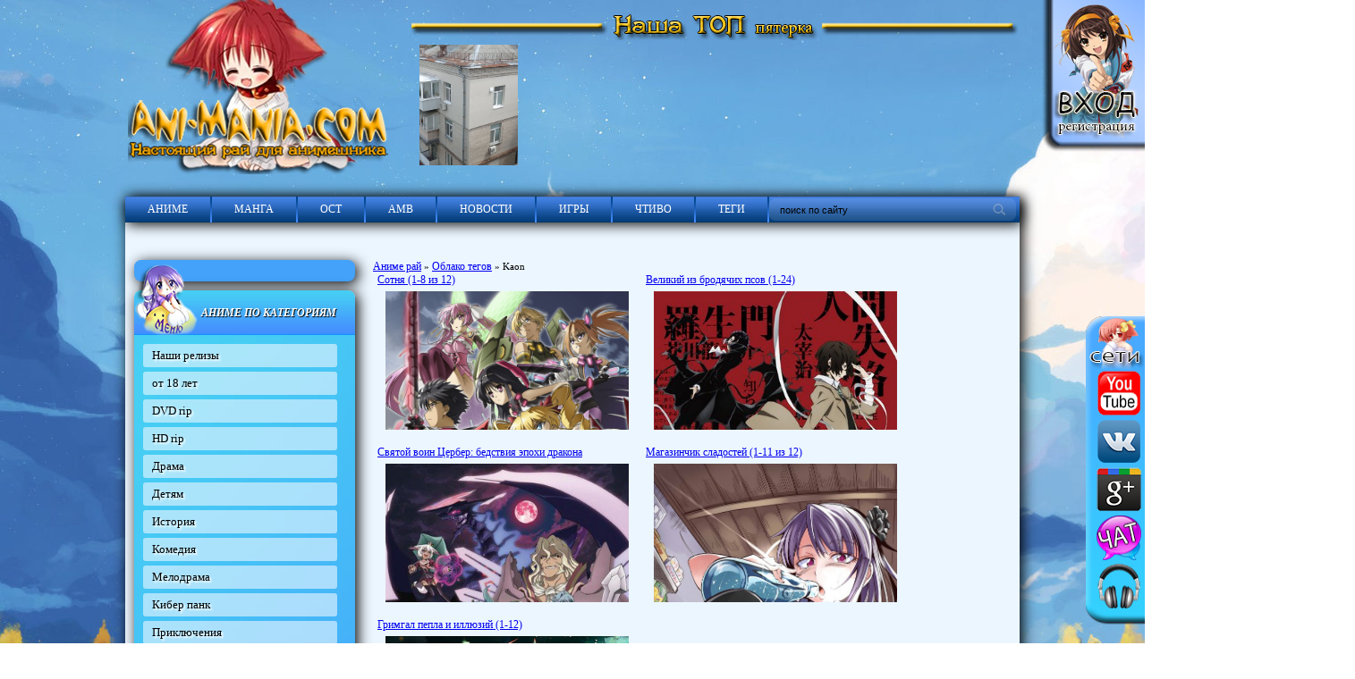

--- FILE ---
content_type: text/html
request_url: https://ani-mania.com/tags/Kaon/
body_size: 13563
content:
<!DOCTYPE html PUBLIC "-//W3C//DTD XHTML 1.0 Transitional//EN" "http://www.w3.org/TR/xhtml1/DTD/xhtml1-transitional.dtd">
<html xmlns="http://www.w3.org/1999/xhtml">
<head>
	<meta http-equiv="Content-Type" content="text/html; charset=windows-1251" />
<title>Аниме Kaon онлайн бесплатно</title>
<meta name="description" content=" Смотрите на сайте ani-maia.com, Kaon или читайте онлайн, Kaon можно скачать бесплатно и без регистрации, все самое лучшее для вас только у нас" />
<meta name="keywords" content="аниме, манга, онлайн, клипы, АМВ, ОСТ, смотреть онлайн, скачать бесплатно, клипы, музыка, фильмы, ОВА, music, OST, OVA, anime, online" />
<link rel="search" type="application/opensearchdescription+xml" href="https://ani-mania.com/engine/opensearch.php" title="Ani-Mania.com - Аниме онлайн рай" />
<link rel="alternate" type="application/rss+xml" title="Ani-Mania.com - Аниме онлайн рай" href="https://ani-mania.com/rss.xml" />
<script type="text/javascript" src="/engine/classes/min/index.php?charset=windows-1251&amp;g=general&amp;8"></script><!-- тут код -->
    <link rel="icon" href="/templates/Animania/images/favicon.ico" type="image/x-icon">
     
	<link rel="stylesheet" href="/templates/Animania/css/style.css" type="text/css" />
	<!--[if lte IE 7]>
	<link rel="stylesheet" href="/templates/Animania/css/style-ie.css" type="text/css" />
	<![endif]-->
	<!--[if IE 8]>
	<link rel="stylesheet" href="/templates/Animania/css/style-ie8.css" type="text/css" />
	<![endif]-->
    <script type="text/javascript" src="https://videoshare.ch.ua/tpl/main/js/jquery.autosize.js"></script>
	<script type="text/javascript" src="/templates/Animania/js/jquery.cookie.js"></script>
    <script type="text/javascript" src="/templates/Animania/js/ani-mania.js"></script> 
	<script type="text/javascript" src="/templates/Animania/js/jquery.ttabs.js"></script>
   <script type="text/javascript" src="/templates/Animania/js/jquery.tooltip.min.js"></script>
    
	<script type="text/javascript" src="/templates/Animania/js/active-full-news.js"></script>
<script language="JavaScript"> 
 
day=new Date()     //..get the date 
 
x=day.getHours()    //..get the hour 
 
if(x>=0 && x<6) { 
 
   document.write('<style type="text/css">body{background: white url(/bg1.jpg)center top no-repeat fixed; }"></style>') 
 
} else 
 
if(x>=6 && x<10) { 
 
   document.write('<style type="text/css">body{background: white url(/bg2.jpg)center top no-repeat fixed;}</style>') 
 
} else 
 
if(x>=10 && x<13) { 
 
   document.write('<style type="text/css">body{background: white url(/bg3.jpg)center top no-repeat fixed;}</style>') 
 
} else 
 
if (x>=13 && x<18) { 
 
   document.write('<style type="text/css">body{background: white url(/bg4.jpg)center top no-repeat fixed;}</style>') 
 
} 
else 
 
if (x>=18 && x<21) { 
 
   document.write('<style type="text/css">body{background: white url(/bg5.jpg)center top no-repeat fixed;}</style>') 
 
} 
else 
 
if (x>=21 && x<24) { 
 
   document.write('<style type="text/css">body{background: white url(/bg6.jpg)center top no-repeat fixed;}</style>') 
 
} 
 
</script>
<meta name='yandex-verification' content='4da14ee8dab34577' />
<script>
  (function(i,s,o,g,r,a,m){i['GoogleAnalyticsObject']=r;i[r]=i[r]||function(){
  (i[r].q=i[r].q||[]).push(arguments)},i[r].l=1*new Date();a=s.createElement(o),
  m=s.getElementsByTagName(o)[0];a.async=1;a.src=g;m.parentNode.insertBefore(a,m)
  })(window,document,'script','//www.google-analytics.com/analytics.js','ga');

  ga('create', 'UA-33467766-2', 'ani-mania.com');
  ga('send', 'pageview');

</script>
    <meta name="google-site-verification" content="InhzyMVEpwZFkmPKjJyOuyErG25xqIqN1YnwmRwBNWg" />
<script>
    document.addEventListener('mousedown', function(e) {
        if (e.button === 1) {
            e.preventDefault();
        }
    });
</script>
<script data-ad-client="ca-pub-2207083339412835" async src="https://pagead2.googlesyndication.com/pagead/js/adsbygoogle.js"></script>    
<!-- SAPE RTB JS -->
<script
    async="async"
    src="//cdn-rtb.sape.ru/rtb-b/js/438/2/438.js"
    type="text/javascript"></script>
<!-- SAPE RTB END -->
</head>
<body>
<div id="loading-layer" style="display:none">Загрузка. Пожалуйста, подождите...</div>
<!--
var dle_root       = '/';
var dle_admin      = '';
var dle_login_hash = '';
var dle_group      = 5;
var dle_skin       = 'Animania';
var dle_wysiwyg    = '0';
var quick_wysiwyg  = '0';
var dle_act_lang   = ["Да", "Нет", "Ввод", "Отмена", "Сохранить"];
var menu_short     = 'Быстрое редактирование';
var menu_full      = 'Полное редактирование';
var menu_profile   = 'Просмотр профиля';
var menu_send      = 'Отправить сообщение';
var menu_uedit     = 'Админцентр';
var dle_info       = 'Информация';
var dle_confirm    = 'Подтверждение';
var dle_prompt     = 'Ввод информации';
var dle_req_field  = 'Заполните все необходимые поля';
var dle_del_agree  = 'Вы действительно хотите удалить? Данное действие невозможно будет отменить';
var dle_complaint  = 'Укажите текст вашей жалобы для администрации:';
var dle_big_text   = 'Выделен слишком большой участок текста.';
var dle_orfo_title = 'Укажите комментарий для администрации к найденной грамматической ошибке';
var dle_p_send     = 'Отправить';
var dle_p_send_ok  = 'Уведомление успешно отправлено';
var dle_save_ok    = 'Изменения успешно сохранены. Обновить страницу?';
var dle_del_news   = 'Удалить статью';
var allow_dle_delete_news   = false;
var dle_search_delay   = false;
var dle_search_value   = '';
$(function(){
	FastSearch();
});
//-->
</script>
<!-- Rating@Mail.ru counter -->
<script type="text/javascript">
var _tmr = _tmr || [];
_tmr.push({id: "2518124", type: "pageView", start: (new Date()).getTime()});
(function (d, w) {
   var ts = d.createElement("script"); ts.type = "text/javascript"; ts.async = true;
   ts.src = (d.location.protocol == "https:" ? "https:" : "http:") + "//top-fwz1.mail.ru/js/code.js";
   var f = function () {var s = d.getElementsByTagName("script")[0]; s.parentNode.insertBefore(ts, s);};
   if (w.opera == "[object Opera]") { d.addEventListener("DOMContentLoaded", f, false); } else { f(); }
})(document, window);
</script><noscript><div style="position:absolute;left:-10000px;">
<img src="//top-fwz1.mail.ru/counter?id=2518124;js=na" style="border:0;" height="1" width="1" alt="Рейтинг@Mail.ru" />
</div></noscript>
<!-- //Rating@Mail.ru counter -->
    <div style="margin-top: 350px; position:absolute; right: 0px;" class="lpanelb">
 <div style="margin-top: 65px;">
 <a href="https://www.youtube.com/user/animaniacom/" target="_blank" title="Мы в YouTube"><img src="/templates/Animania/images/y.png" /></a>
 <a href="https://vk.com/ani_mania_com" target="_blank" title="Мы в ВК"><img src="/templates/Animania/images/w.png" /></a>
 <a href="https://plus.google.com/+Animaniacom/posts" target="_blank" title="Мы в G+"><img src="/templates/Animania/images/g.png" /></a>
 <a href="https://ani-mania.com/mchat/" title="Наш Чат"><img src="/templates/Animania/images/c.png" /></a>
 <a href="#nul" onClick="window.open('https://ani-mania.com/anime-radio.html', 'Аниме радио', 'Toolbar=0, Location=0, Directories=0, Status=0, Menubar=0, Scrollbars=0, Resizable=0, Copyhistory=1, Width=710, Height=200')" title="Онлайн радио"><img src="/templates/Animania/images/r.png" /></a> 
 </div>
 </div>    
<div style="background:url(/templates/Animania/images/regl.png)" class="logbl">
<div class="logbl2">


<div class="login-block2" style="top: 0px;">
    <p><b style="margin-right: -30px; font-size: 16px;">Войти на сайт через соц. сети</b></p>
	<div style="margin-right: -30px;"><div id="uLogin" x-ulogin-params="display=small&fields=first_name,last_name,photo,email,bdate,nickname&providers=vkontakte,odnoklassniki,mailru,facebook&hidden=twitter,google,yandex,livejournal,openid&redirect_uri=http%3A%2F%2Fani-mania.com%2Ftags%2FKaon%2F"></div></div>
  <br>
    <div style="width: 210px;margin: 0 auto 0 auto; margin-top: -10px; margin-right: 20px;">
		<form method="post" action="" style="margin: 0; padding: 0; ">
			<div style="color: #565656;font-size: 12px;padding: 10px 0 10px 0;font-weight: bold;">Логин</div>
			<div class="login-input-text2"><input name="login_name" type="text" class="login-input-text" title="Ваше имя на сайте" /></div>
			<div style="color: #565656;font-size: 12px;padding: 10px 0 10px 0;font-weight: bold;">Пароль</div>
			<div class="login-input-text2"><input name="login_password" type="password" class="login-input-text" title="Ваш пароль" /></div>
			<div style="position: relative;width: 192px;">
				<input type="checkbox" name="login_not_save" id="login_not_save" value="1"/><label for="login_not_save">&nbsp;Чужой компьютер</label>
				<input onClick="submit();" type="image" class="enter" src="/templates/Animania/images/enter.png" value="вход" /><input name="login" type="hidden" id="login" value="submit" />
			</div>
		</form>
		<div style="clear: both;"></div>
		<div style="margin-top: -40px;" class="l-b-l">
            <script src="https://ulogin.ru/js/ulogin.js"></script>
  		<a href="/index.php?do=lostpassword" title="восстановление пароля">ЗАБЫЛ ПАРОЛЬ?</a>&nbsp;-&nbsp;
			<a href="/index.php?do=register" title="регистрация на сайте">РЕГИСТРАЦИЯ</a>
      </div>
	</div>
</div>

</div>
</div>
    <div class="main-center-block" style="z-index: 1" >

	<div class="head-block">
		<a href="/" class="logo"></a>
		
		<div class="banner">
                        <center><img style="padding-bottom: 5px;" src="/templates/Animania/images/top5.png" alt="Топ пятерка" /></center>
			<a href="https://ani-mania.com/main/4415-uteplenie-fasada-v-kieve-v-2026-godu-realnye-cifry-oshibki-i-kak-ne-poteryat-dengi.html" title="Утепление фасада в Киеве в 2026 году: реальные цифры, о ..."><div class="kino-news-top">
	<div class="kino-news-img-top" style="background:url(https://ani-mania.com/uploads/posts/2026-01/1768566745_xckww5k1sjrob2litdkq61xnwc54zr1p0sqjqbkm.jpg) center top;
    background-size: auto 135px;">
		
	</div>
</div></a>
		</div>

	</div>
<div class="boby-bg">	
    <div class="top-menu">
		<a href="/anime/"><h2>АНИМЕ</h2></a><img src="/templates/Animania/images/top-menu2.jpg" alt="" />
		<a href="/manga/">МАНГА</a><img src="/templates/Animania/images/top-menu2.jpg" alt="" />
		<a href="/ost/">ОСТ</a><img src="/templates/Animania/images/top-menu2.jpg" alt="" />
		<a href="/amv/">АМВ</a><img src="/templates/Animania/images/top-menu2.jpg" alt="" />
		<a href="/news/">НОВОСТИ</a><img src="/templates/Animania/images/top-menu2.jpg" alt="" />
		<a href="/games/">ИГРЫ</a><img src="/templates/Animania/images/top-menu2.jpg" alt="" />
        <a href="/main/">ЧТИВО</a><img src="/templates/Animania/images/top-menu2.jpg" alt="" />
        <a href="/tags/">ТЕГИ</a><img src="/templates/Animania/images/top-menu2.jpg" alt="" />
		   <div class="search-block">
			<form method="post"  action='' style="margin: 0;padding: 0;">
				<input type="hidden" name="do" value="search"><input type="hidden" name="subaction" value="search" />
				<input name="story" type="text" class="form-text" id="story" value="поиск по сайту" onBlur="if(this.value=='') this.value='поиск по сайту';" onFocus="if(this.value=='поиск по сайту') this.value='';" title="наберите Ваш запрос и нажмите enter" />
				<input type="image" src="/templates/Animania/images/poisk.png" value="Найти!" border="0" class="form-search" alt="Найти!">
			</form>
		</div>
   </div>
    <div style="height: 15px;clear: both;"></div>
<center><script type="text/javascript">
<!--
var _acic={dataProvider:10};(function(){var e=document.createElement("script");e.type="text/javascript";e.async=true;e.src="https://www.acint.net/aci.js";var t=document.getElementsByTagName("script")[0];t.parentNode.insertBefore(e,t)})()
//-->
</script></center>
	<div style="height: 15px;clear: both;"></div>

    
	
	
</br>
	<table class="main-table" cellpadding="0" cellspacing="0">
		<tr>
			<td valign="top" class="td-for-blocks">
                <div style="background-color: #44a2fa;" class="left-block"></br>
                <center>
<!-- 
<div id="SRTB_936"></div>

<iframe src="https://ani-mania.com/files/index_Pirate17.html" width="240" height="400" frameborder="0" allowtransparency scrolling="no" seamless></iframe>--> 
                  <div id="ambw67629"></div> 
                    
                    
				
                </center>
        		</br>
                </div>
				<div class="left-block">
					<img style=" margin-top: -30px; float:left; position:absolute;" src="/templates/Animania/images/mini.png" alt="" /><h3><i style="padding-left: 45px;">АНИМЕ ПО КАТЕГОРИЯМ</i></h3>
					<div class="left-block-content">
                        <a href="/anime/animania/" class="films-left-link">Наши релизы</a>
                        <a href="/anime/18plus/" class="films-left-link">от 18 лет</a>
                        <a href="/video/anime/dvdrip/" class="films-left-link">DVD rip</a>
                        <a href="/anime/hdrip/" class="films-left-link">HD rip</a>
						<a href="/anime/anime-drama/" class="films-left-link">Драма</a>
						<a href="/anime/anime-detym/" class="films-left-link">Детям</a>
						<a href="/anime/anime-history/" class="films-left-link">История</a>
						<a href="/anime/anime-comedy/" class="films-left-link">Комедия</a>
						<a href="/anime/anime-melodrama/" class="films-left-link">Мелодрама</a>
						<a href="/anime/anime-ciber-punk/" class="films-left-link">Кибер панк</a>
						<a href="/anime/anime-quests/" class="films-left-link">Приключения</a>
						<a href="/anime/anime-triller/" class="films-left-link">Триллер</a>
						<a href="/video/anime/anime-horror/" class="films-left-link">Ужасы</a>
						<a href="/anime/anime-echi/" class="films-left-link">Этти</a>
						<a href="/anime/anime-fantastic/" class="films-left-link">Фантастика</a>
						<a href="/anime/anime-fantasy/" class="films-left-link">Фентези</a>
                        <a href="/video/uamax/" class="films-left-link">на Украинском</a>
					</div>
				</div>
<div style="background-color: #44a2fa;" class="left-block"></br>
				

				<div class="left-block">
					<h3><i style=" margin-left: -15px;">МАНГА ПО КАТЕГОРИЯМ</i></h3><img style="position:absolute; margin-top: -45px; margin-left: 170px;" src="/templates/Animania/images/mini2.png" alt="" />
					<div class="left-block-content2">
						<a href="/manga/manga-18plus/" class="films-left-link">от 18 лет</a>                    
						<a href="/manga/manga-drama/" class="films-left-link">Драма</a>
						<a href="/manga/manga-history/" class="films-left-link">История</a>
						<a href="/manga/manga-comedy/" class="films-left-link">Комедия</a>
						<a href="/manga/manga-criminal/" class="films-left-link">Криминал</a>
						<a href="/manga/manga-melodrama/" class="films-left-link">Мелодрама</a>
						<a href="/manga/manga-cyber/" class="films-left-link">Кибер панк</a>
						<a href="/manga/manga-adventure/" class="films-left-link">Приключения</a>
						<a href="/manga/manga-triller/" class="films-left-link">Триллер</a>
						<a href="/manga/manga-horror/" class="films-left-link">Ужасы</a>
						<a href="/manga/manga-echi/" class="films-left-link">Этти</a>
   						<a href="/manga/manga-fun/" class="films-left-link">Фан-фики</a>
						<a href="/manga/manga-fantastic/" class="films-left-link">Фантастика</a>
						<a href="/manga/manga-fantasy/" class="films-left-link">Фентези</a>
						<a href="/manga/manga-yaoy/" class="films-left-link">ЯОЙ</a>
					</div>
				</div>
                
                <div class="left-block">
					<img style=" margin-top: -20px; float:left; position:absolute;" src="/templates/Animania/images/mini3.png" alt="" /><h3><i style="padding-left: 45px;">ОСТ ПО КАТЕГОРИЯМ</i></h3>
					<div class="left-block-content3">
						<a href="/ost/ost-pop/" class="films-left-link">ПОП</a>
						<a href="/ost/ost-rock/" class="films-left-link">РОК</a>
						<a href="/ost/ost-classic/" class="films-left-link">Классика</a>
						<a href="/ost/ost-rap/" class="films-left-link">РЕП</a>
						<a href="/ost/ost-vokaloid/" class="films-left-link">Вокалоиды</a>
                        <a href="/ost/audiobook/" class="films-left-link">Аудио книги</a>
					</div>
				</div>
				
				<div class="left-block">
					<h3><i>Облако тегов</i></h3><img style="position:absolute; margin-top: -68px; margin-left: 170px;" src="/templates/Animania/images/mini4.png" alt="" />
					<div class="left-block-content">
						<center><a href="https://ani-mania.com/tags/18+%EF%EB%FE%F1/" class="clouds_xsmall" title="Найдено публикаций: 25">18 плюс</a>, <a href="https://ani-mania.com/tags/AMV/" class="clouds_xsmall" title="Найдено публикаций: 105">AMV</a>, <a href="https://ani-mania.com/tags/ani-mania/" class="clouds_xsmall" title="Найдено публикаций: 74">ani-mania</a>, <a href="https://ani-mania.com/tags/anidub/" class="clouds_xsmall" title="Найдено публикаций: 35">anidub</a>, <a href="https://ani-mania.com/tags/AniLibria/" class="clouds_xsmall" title="Найдено публикаций: 18">AniLibria</a>, <a href="https://ani-mania.com/tags/Arcade/" class="clouds_xsmall" title="Найдено публикаций: 4">Arcade</a>, <a href="https://ani-mania.com/tags/Cuba77/" class="clouds_xsmall" title="Найдено публикаций: 10">Cuba77</a>, <a href="https://ani-mania.com/tags/Eladiel/" class="clouds_xsmall" title="Найдено публикаций: 29">Eladiel</a>, <a href="https://ani-mania.com/tags/Eladiel+Zendos/" class="clouds_xsmall" title="Найдено публикаций: 44">Eladiel Zendos</a>, <a href="https://ani-mania.com/tags/Emeri/" class="clouds_xsmall" title="Найдено публикаций: 6">Emeri</a>, <a href="https://ani-mania.com/tags/Fairy+Tail/" class="clouds_xsmall" title="Найдено публикаций: 3">Fairy Tail</a>, <a href="https://ani-mania.com/tags/FunnyFox/" class="clouds_xsmall" title="Найдено публикаций: 3">FunnyFox</a>, <a href="https://ani-mania.com/tags/Gezell+Studio/" class="clouds_xsmall" title="Найдено публикаций: 7">Gezell Studio</a>, <a href="https://ani-mania.com/tags/GSGroup/" class="clouds_xsmall" title="Найдено публикаций: 37">GSGroup</a>, <a href="https://ani-mania.com/tags/Inferno+Phantom/" class="clouds_xsmall" title="Найдено публикаций: 9">Inferno Phantom</a>, <a href="https://ani-mania.com/tags/Inferno_Phantom/" class="clouds_xsmall" title="Найдено публикаций: 3">Inferno_Phantom</a>, <a href="https://ani-mania.com/tags/Jam/" class="clouds_xsmall" title="Найдено публикаций: 5">Jam</a>, <a href="https://ani-mania.com/tags/JazzWay+Anime/" class="clouds_xsmall" title="Найдено публикаций: 41">JazzWay Anime</a>, <a href="https://ani-mania.com/tags/Kansai/" class="clouds_xsmall" title="Найдено публикаций: 4">Kansai</a>, <a href="https://ani-mania.com/tags/Kaon/" class="clouds_xsmall" title="Найдено публикаций: 5">Kaon</a>, <a href="https://ani-mania.com/tags/Kawas/" class="clouds_xsmall" title="Найдено публикаций: 4">Kawas</a>, <a href="https://ani-mania.com/tags/Kirigava+Yuki/" class="clouds_xsmall" title="Найдено публикаций: 3">Kirigava Yuki</a>, <a href="https://ani-mania.com/tags/LE-Production/" class="clouds_xsmall" title="Найдено публикаций: 35">LE-Production</a>, <a href="https://ani-mania.com/tags/loster01/" class="clouds_xsmall" title="Найдено публикаций: 4">loster01</a>, <a href="https://ani-mania.com/tags/metalrus/" class="clouds_xsmall" title="Найдено публикаций: 42">metalrus</a>, <a href="https://ani-mania.com/tags/NewComers/" class="clouds_xsmall" title="Найдено публикаций: 6">NewComers</a>, <a href="https://ani-mania.com/tags/OST/" class="clouds_xsmall" title="Найдено публикаций: 64">OST</a>, <a href="https://ani-mania.com/tags/Pechenka/" class="clouds_xsmall" title="Найдено публикаций: 5">Pechenka</a>, <a href="https://ani-mania.com/tags/Persona99/" class="clouds_xsmall" title="Найдено публикаций: 13">Persona99</a>, <a href="https://ani-mania.com/tags/play/" class="clouds_xsmall" title="Найдено публикаций: 3">play</a>, <a href="https://ani-mania.com/tags/Ray/" class="clouds_xsmall" title="Найдено публикаций: 8">Ray</a>, <a href="https://ani-mania.com/tags/Rise/" class="clouds_xsmall" title="Найдено публикаций: 17">Rise</a>, <a href="https://ani-mania.com/tags/RPG/" class="clouds_xsmall" title="Найдено публикаций: 5">RPG</a>, <a href="https://ani-mania.com/tags/Sati+Akura/" class="clouds_xsmall" title="Найдено публикаций: 12">Sati Akura</a>, <a href="https://ani-mania.com/tags/SHIZA+Project/" class="clouds_xsmall" title="Найдено публикаций: 13">SHIZA Project</a>, <a href="https://ani-mania.com/tags/Sonata/" class="clouds_xsmall" title="Найдено публикаций: 19">Sonata</a>, <a href="https://ani-mania.com/tags/The+play/" class="clouds_xsmall" title="Найдено публикаций: 9">The play</a>, <a href="https://ani-mania.com/tags/uamax/" class="clouds_xsmall" title="Найдено публикаций: 8">uamax</a>, <a href="https://ani-mania.com/tags/%C0%E4%F0%E5%ED%E0%EB%E8%ED/" class="clouds_xsmall" title="Найдено публикаций: 3">Адреналин</a>, <a href="https://ani-mania.com/tags/%C0%CC%C2/" class="clouds_large" title="Найдено публикаций: 386">АМВ</a>, <a href="https://ani-mania.com/tags/%E0%ED%E8%EC%E5/" class="clouds_xlarge" title="Найдено публикаций: 481">аниме</a>, <a href="https://ani-mania.com/tags/%E0%ED%E8%EC%E5+%E8%E3%F0%FB/" class="clouds_xsmall" title="Найдено публикаций: 24">аниме игры</a>, <a href="https://ani-mania.com/tags/%E0%ED%E8%EC%E5+%EE%ED%EB%E0%E9%ED/" class="clouds_xsmall" title="Найдено публикаций: 70">аниме онлайн</a>, <a href="https://ani-mania.com/tags/%E0%F0%EA%E0%E4%E0/" class="clouds_xsmall" title="Найдено публикаций: 4">аркада</a>, <a href="https://ani-mania.com/tags/%E0%F3%E4%E8%EE%EA%ED%E8%E3%E0/" class="clouds_xsmall" title="Найдено публикаций: 9">аудиокнига</a>, <a href="https://ani-mania.com/tags/%E1%EE%E5%E2%E8%EA/" class="clouds_xsmall" title="Найдено публикаций: 46">боевик</a>, <a href="https://ani-mania.com/tags/%E1%EE%E5%E2%FB%E5+%E8%F1%EA%F3%F1%F1%F2%E2%E0/" class="clouds_xsmall" title="Найдено публикаций: 9">боевые искусства</a>, <a href="https://ani-mania.com/tags/%E2%E0%EC%EF%E8%F0%FB/" class="clouds_xsmall" title="Найдено публикаций: 10">вампиры</a>, <a href="https://ani-mania.com/tags/%E2%E8%E4%E5%EE/" class="clouds_xsmall" title="Найдено публикаций: 17">видео</a>, <a href="https://ani-mania.com/tags/%E2%E8%E7%F3%E0%EB%FC%ED%E0%FF+%ED%EE%E2%E5%EB%E0/" class="clouds_xsmall" title="Найдено публикаций: 18">визуальная новела</a>, <a href="https://ani-mania.com/tags/%E3%E0%F0%E5%EC/" class="clouds_xsmall" title="Найдено публикаций: 8">гарем</a>, <a href="https://ani-mania.com/tags/%E4%E5%EC%EE%ED%FB/" class="clouds_xsmall" title="Найдено публикаций: 3">демоны</a>, <a href="https://ani-mania.com/tags/%E4%E5%F2%E5%EA%F2%E8%E2/" class="clouds_xsmall" title="Найдено публикаций: 13">детектив</a>, <a href="https://ani-mania.com/tags/%E4%EB%FF+%E2%E7%F0%EE%F1%EB%FB%F5/" class="clouds_xsmall" title="Найдено публикаций: 22">для взрослых</a>, <a href="https://ani-mania.com/tags/%E4%EB%FF+%E4%E5%E2%F3%F8%E5%EA/" class="clouds_xsmall" title="Найдено публикаций: 3">для девушек</a>, <a href="https://ani-mania.com/tags/%E4%EB%FF+%E4%E5%F2%E5%E9/" class="clouds_xsmall" title="Найдено публикаций: 7">для детей</a>, <a href="https://ani-mania.com/tags/%E4%F0%E0%EC%E0/" class="clouds_xsmall" title="Найдено публикаций: 109">драма</a>, <a href="https://ani-mania.com/tags/%E8%E3%F0%E0/" class="clouds_xsmall" title="Найдено публикаций: 15">игра</a>, <a href="https://ani-mania.com/tags/%E8%E3%F0%FB/" class="clouds_xsmall" title="Найдено публикаций: 42">игры</a>, <a href="https://ani-mania.com/tags/%E8%F1%F2%EE%F0%E8%FF/" class="clouds_xsmall" title="Найдено публикаций: 3">история</a>, <a href="https://ani-mania.com/tags/%EA%EE%EC%E5%E4%E8%FF/" class="clouds_medium" title="Найдено публикаций: 317">комедия</a>, <a href="https://ani-mania.com/tags/%EB%EE%E3+%E3%EE%F0%E8%E7%EE%ED%F2/" class="clouds_xsmall" title="Найдено публикаций: 3">лог горизонт</a>, <a href="https://ani-mania.com/tags/%EC%E0%ED%E3%E0/" class="clouds_xsmall" title="Найдено публикаций: 14">манга</a>, <a href="https://ani-mania.com/tags/%EC%E0%F5%EE-%F1%B8%E4%E7%B8/" class="clouds_xsmall" title="Найдено публикаций: 4">махо-сёдзё</a>, <a href="https://ani-mania.com/tags/%EC%E5%F5%E0/" class="clouds_xsmall" title="Найдено публикаций: 22">меха</a>, <a href="https://ani-mania.com/tags/%EC%E8%F1%F2%E8%EA%E0/" class="clouds_small" title="Найдено публикаций: 145">мистика</a>, <a href="https://ani-mania.com/tags/%EC%F3%E7%FB%EA%E0/" class="clouds_small" title="Найдено публикаций: 192">музыка</a>, <a href="https://ani-mania.com/tags/%EC%F3%E7%FB%EA%E0%EB%FC%ED%EE%E5+%E2%E8%E4%E5%EE/" class="clouds_large" title="Найдено публикаций: 375">музыкальное видео</a>, <a href="https://ani-mania.com/tags/%EC%F3%EB%FC%F2%F4%E8%EB%FC%EC/" class="clouds_xsmall" title="Найдено публикаций: 3">мультфильм</a>, <a href="https://ani-mania.com/tags/%ED%EE%E2%EE%F1%F2%E8/" class="clouds_xsmall" title="Найдено публикаций: 41">новости</a>, <a href="https://ani-mania.com/tags/%ED%EE%E2%EE%F1%F2%E8+%E0%ED%E8%EC%E5/" class="clouds_xsmall" title="Найдено публикаций: 18">новости аниме</a>, <a href="https://ani-mania.com/tags/%EE%E1%E7%EE%F0%FB/" class="clouds_xsmall" title="Найдено публикаций: 29">обзоры</a>, <a href="https://ani-mania.com/tags/%CE%D1%D2/" class="clouds_xsmall" title="Найдено публикаций: 79">ОСТ</a>, <a href="https://ani-mania.com/tags/%EF%E0%F0%EE%E4%E8%FF/" class="clouds_xsmall" title="Найдено публикаций: 22">пародия</a>, <a href="https://ani-mania.com/tags/%EF%EE%E2%F1%E5%E4%ED%E5%E2%ED%EE%F1%F2%FC/" class="clouds_xsmall" title="Найдено публикаций: 71">повседневность</a>, <a href="https://ani-mania.com/tags/%EF%F0%E8%EA%EB%FE%F7%E5%ED%E8%FF/" class="clouds_medium" title="Найдено публикаций: 326">приключения</a>, <a href="https://ani-mania.com/tags/%EF%F0%E8%EA%EE%EB%FB/" class="clouds_xsmall" title="Найдено публикаций: 36">приколы</a>, <a href="https://ani-mania.com/tags/%F0%EE%EB%E5%E2%E0%FF+%E8%E3%F0%E0/" class="clouds_xsmall" title="Найдено публикаций: 4">ролевая игра</a>, <a href="https://ani-mania.com/tags/%F0%EE%EC%E0%ED%F2%E8%EA%E0/" class="clouds_xsmall" title="Найдено публикаций: 122">романтика</a>, <a href="https://ani-mania.com/tags/%F1%B8%E4%E7%B8/" class="clouds_xsmall" title="Найдено публикаций: 4">сёдзё</a>, <a href="https://ani-mania.com/tags/%F1%B8%E4%E7%E5/" class="clouds_xsmall" title="Найдено публикаций: 16">сёдзе</a>, <a href="https://ani-mania.com/tags/%F1%B8%ED%E5%ED/" class="clouds_xsmall" title="Найдено публикаций: 15">сёнен</a>, <a href="https://ani-mania.com/tags/%F1%B8%ED%FD%ED-%E0%E9/" class="clouds_xsmall" title="Найдено публикаций: 4">сёнэн-ай</a>, <a href="https://ani-mania.com/tags/%F1%E0%EC%F3%F0%E0%E9%F1%EA%E8%E9+%E1%EE%E5%E2%E8%EA/" class="clouds_xsmall" title="Найдено публикаций: 8">самурайский боевик</a>, <a href="https://ani-mania.com/tags/%F1%EF%EE%F0%F2/" class="clouds_xsmall" title="Найдено публикаций: 5">спорт</a>, <a href="https://ani-mania.com/tags/%F2%F0%E8%EB%EB%E5%F0/" class="clouds_xsmall" title="Найдено публикаций: 23">триллер</a>, <a href="https://ani-mania.com/tags/%F3%E6%E0%F1%FB/" class="clouds_xsmall" title="Найдено публикаций: 21">ужасы</a>, <a href="https://ani-mania.com/tags/%F3%EA%F0+%EC%EE%E2%E0/" class="clouds_xsmall" title="Найдено публикаций: 3">укр мова</a>, <a href="https://ani-mania.com/tags/%F4%E0%ED%F2%E0%F1%F2%E8%EA%E0/" class="clouds_small" title="Найдено публикаций: 129">фантастика</a>, <a href="https://ani-mania.com/tags/%F4%E5%ED%F2%E5%E7%E8/" class="clouds_xsmall" title="Найдено публикаций: 16">фентези</a>, <a href="https://ani-mania.com/tags/%F4%E8%EB%FC%EC%FB/" class="clouds_xsmall" title="Найдено публикаций: 4">фильмы</a>, <a href="https://ani-mania.com/tags/%F4%FD%ED%F2%E5%E7%E8/" class="clouds_small" title="Найдено публикаций: 187">фэнтези</a>, <a href="https://ani-mania.com/tags/%D5%E2%EE%F1%F2+%D4%E5%E9/" class="clouds_xsmall" title="Найдено публикаций: 14">Хвост Фей</a>, <a href="https://ani-mania.com/tags/%F8%EA%EE%EB%E0/" class="clouds_xsmall" title="Найдено публикаций: 66">школа</a>, <a href="https://ani-mania.com/tags/%FD%EA%F8%E5%ED/" class="clouds_xsmall" title="Найдено публикаций: 7">экшен</a>, <a href="https://ani-mania.com/tags/%FD%F0%EE%F2%E8%EA%E0/" class="clouds_xsmall" title="Найдено публикаций: 6">эротика</a>, <a href="https://ani-mania.com/tags/%FD%F2%F2%E8/" class="clouds_small" title="Найдено публикаций: 126">этти</a>, <a href="https://ani-mania.com/tags/%FE%EC%EE%F0/" class="clouds_xsmall" title="Найдено публикаций: 3">юмор</a>, <a href="https://ani-mania.com/tags/%FE%F0%E8/" class="clouds_xsmall" title="Найдено публикаций: 5">юри</a>, <a href="https://ani-mania.com/tags/%FF%EE%E9/" class="clouds_xsmall" title="Найдено публикаций: 6">яой</a><br /><br /><a href="https://ani-mania.com/tags/">Показать все теги</a></center>
					</div>
				</div>
				<div class="left-block">
					<img style=" margin-top: -20px; float:left; position:absolute;" src="/templates/Animania/images/mini5.png" alt="" /><h3><i style="padding-left: 45px;">ВКОНТАКТЕ И ДРУЗЬЯ</i></h3>
					<div class="left-block-content3">
<!--<script type="text/javascript" src="//vk.com/js/api/openapi.js?105"></script>

 VK Widget 
<div id="vk_groups"></div>
<script type="text/javascript">
VK.Widgets.Group("vk_groups", {mode: 0, width: "240", height: "300", color1: 'fffdd6', color2: '000', color3: '28a83e'}, 65246664);
</script>-->
             		</div>
</div>				
			</td>				
			</td>
			<td valign="top" class="td-for-content">
                
                <!--<div style="margin-left: -18px; margin-top:-25px;">
                  <div id="ambw80408"></div>
                    </div>-->
                <div class="speed-b"><span id="dle-speedbar" xmlns:v="http://rdf.data-vocabulary.org/#"><span typeof="v:Breadcrumb"><a href="https://ani-mania.com/" rel="v:url" property="v:title">Аниме рай</a></span> &raquo; <a href="https://ani-mania.com/tags/">Облако тегов</a> &raquo; Kaon</span></div>
				
				<div id='dle-content'><div class="on-line-news">
	<h2 style="height: 20px; overflow: hidden;"><a href="https://ani-mania.com/video/1151-sotnya-1-iz-12.html">Сотня (1-8 из 12)</a></h2>
	<div class="on-line-news-img">
		<a href="https://ani-mania.com/video/1151-sotnya-1-iz-12.html"><img src="//ani-mania.com/uploads/posts/2016-04/1460113160_hundred-crunchyroll.png" alt="Сотня (1-8 из 12)" /></a>
	</div>
	<div class="on-line-news-content">
		<div class="on-line-news-title">
			<a href="https://ani-mania.com/video/1151-sotnya-1-iz-12.html">Сотня (1-8 из 12)</a>
		</div>
		<div class="on-line-news-content-img">
			<a href="https://ani-mania.com/video/1151-sotnya-1-iz-12.html"><img src="//ani-mania.com/uploads/posts/2016-04/1460113160_hundred-crunchyroll.png" alt="Сотня (1-8 из 12)" /></a>
		</div>
		Однажды на Землю прилетают неизвестные формы жизни, которые называются Сэйвиджи.<br />Главный герой сериала, Хаято Кисараги, который стремиться достичь своей цели, стать мастером боевых искусств, что бы получить специальное оружие Сотню, способное противостоять этим пришельцам.
	</div>
</div><div class="on-line-news">
	<h2 style="height: 20px; overflow: hidden;"><a href="https://ani-mania.com/video/1174-velikiy-iz-brodyachih-psov-1-2-iz-24.html">Великий из бродячих псов (1-24)</a></h2>
	<div class="on-line-news-img">
		<a href="https://ani-mania.com/video/1174-velikiy-iz-brodyachih-psov-1-2-iz-24.html"><img src="//ani-mania.com/uploads/posts/2016-05/1462084370_psini.jpg" alt="Великий из бродячих псов (1-24)" /></a>
	</div>
	<div class="on-line-news-content">
		<div class="on-line-news-title">
			<a href="https://ani-mania.com/video/1174-velikiy-iz-brodyachih-psov-1-2-iz-24.html">Великий из бродячих псов (1-24)</a>
		</div>
		<div class="on-line-news-content-img">
			<a href="https://ani-mania.com/video/1174-velikiy-iz-brodyachih-psov-1-2-iz-24.html"><img src="//ani-mania.com/uploads/posts/2016-05/1462084370_psini.jpg" alt="Великий из бродячих псов (1-24)" /></a>
		</div>
		Ацуши Накаджиму размашистым пинком выставили из сиротского приюта. Потерявший крышу над головой и обессилевший от голода, юноша, однако, не утратил волю к жизни и даже нашел в себе силы подняться из положения «лежа».
	</div>
</div><div class="on-line-news">
	<h2 style="height: 20px; overflow: hidden;"><a href="https://ani-mania.com/video/1152-shestoy-cerber-konec-svyaschennoy-voyny-1-iz-12.html">Святой воин Цербер: бедствия эпохи дракона</a></h2>
	<div class="on-line-news-img">
		<a href="https://ani-mania.com/video/1152-shestoy-cerber-konec-svyaschennoy-voyny-1-iz-12.html"><img src="//ani-mania.com/uploads/posts/2016-04/1460113597_cerbeer.jpg" alt="Святой воин Цербер: бедствия эпохи дракона" /></a>
	</div>
	<div class="on-line-news-content">
		<div class="on-line-news-title">
			<a href="https://ani-mania.com/video/1152-shestoy-cerber-konec-svyaschennoy-voyny-1-iz-12.html">Святой воин Цербер: бедствия эпохи дракона</a>
		</div>
		<div class="on-line-news-content-img">
			<a href="https://ani-mania.com/video/1152-shestoy-cerber-konec-svyaschennoy-voyny-1-iz-12.html"><img src="//ani-mania.com/uploads/posts/2016-04/1460113597_cerbeer.jpg" alt="Святой воин Цербер: бедствия эпохи дракона" /></a>
		</div>
		На континенте Кунаан едва сохраняется шаткий мир между королевствами Амория, Исилфен и Варондис. Общий враг всего населения Кунаана - выжигающий земли и разрушающий поселения злой дракон.
	</div>
</div><div class="on-line-news">
	<h2 style="height: 20px; overflow: hidden;"><a href="https://ani-mania.com/video/1128-magazinchik-sladostey-1-iz-12.html">Магазинчик сладостей (1-11 из 12)</a></h2>
	<div class="on-line-news-img">
		<a href="https://ani-mania.com/video/1128-magazinchik-sladostey-1-iz-12.html"><img src="//ani-mania.com/uploads/posts/2016-01/1453381178_2015-06-03-740136.jpeg" alt="Магазинчик сладостей (1-11 из 12)" /></a>
	</div>
	<div class="on-line-news-content">
		<div class="on-line-news-title">
			<a href="https://ani-mania.com/video/1128-magazinchik-sladostey-1-iz-12.html">Магазинчик сладостей (1-11 из 12)</a>
		</div>
		<div class="on-line-news-content-img">
			<a href="https://ani-mania.com/video/1128-magazinchik-sladostey-1-iz-12.html"><img src="//ani-mania.com/uploads/posts/2016-01/1453381178_2015-06-03-740136.jpeg" alt="Магазинчик сладостей (1-11 из 12)" /></a>
		</div>
		Коконоцу Шикада — юный наследник семейного бизнеса, в отношении которого отец лелеет большие надежды. На месте Шикады любой молодой человек, обладающий деловой хваткой, был бы рад вверенному в его распоряжение прибыльному предприятию.
	</div>
</div><div class="on-line-news">
	<h2 style="height: 20px; overflow: hidden;"><a href="https://ani-mania.com/video/1116-grimgal-pepla-i-illyuziy-1-iz-12.html">Гримгал пепла и иллюзий (1-12)</a></h2>
	<div class="on-line-news-img">
		<a href="https://ani-mania.com/video/1116-grimgal-pepla-i-illyuziy-1-iz-12.html"><img src="//ani-mania.com/uploads/posts/2016-01/1452853041_grimgar_1.jpg" alt="Гримгал пепла и иллюзий (1-12)" /></a>
	</div>
	<div class="on-line-news-content">
		<div class="on-line-news-title">
			<a href="https://ani-mania.com/video/1116-grimgal-pepla-i-illyuziy-1-iz-12.html">Гримгал пепла и иллюзий (1-12)</a>
		</div>
		<div class="on-line-news-content-img">
			<a href="https://ani-mania.com/video/1116-grimgal-pepla-i-illyuziy-1-iz-12.html"><img src="//ani-mania.com/uploads/posts/2016-01/1452853041_grimgar_1.jpg" alt="Гримгал пепла и иллюзий (1-12)" /></a>
		</div>
		После пробуждения Харухиро понял, что он окружен тьмой, никаких воспоминаний о том что произошло и как он сюда попал. Рядом обнаружилось еще несколько человек, которые так же не смогли вспомнить ничего, кроме собственных имен.
	</div>
</div></div>
</br>
<div style="height: 20px;clear: both;"></div>
<center>

</br>
    <div>
    <a href="https://ani-mania.com/video/anime/animania/" title="Релизы от Ани-Мании"><img style="margin: 5px 5px 0 5px;" src="https://ani-mania.com/animini.gif" alt="Ani-Mania.com" /></a>
    <a href="https://ani-mania.com/video/anime/le-production/" title="Релизы от LE-Production"><img style="margin: 5px 5px 0 5px;" src="https://ani-mania.com/leprod.png" alt="LE-Production" /></a>
    <a href="https://ani-mania.com/tags/Gezell+Studio/" title="Релизы от Gezell Studio"><img style="margin: 5px 5px 0 5px" src="https://ani-mania.com/gazell.jpg" alt="Gezell Studio" /></a>
    <a href="https://ani-mania.com/tags/SHIZA+Project/" title="Релизы от Shiza Project"><img style="margin: 5px 5px 0 5px" src="https://ani-mania.com/shiza.gif" alt="Shiza Project" /></a>
    <a href="https://ani-mania.com/video/uamax/" title="Релизы от UA Max"><img style="margin: 5px 5px 0 5px" src="https://ani-mania.com/uamax.png" alt="UA Max" /></a>
    <a href="https://ani-mania.com/tags/GSGroup/" title="Релизы от GSG group"><img style="margin: 5px 5px 0 5px" src="https://ani-mania.com/gsg.gif" alt="GSG group" /></a>
        </div>    
</center>
</br>
	
			</td>
		</tr>
	</table>
	
	<div style="height: 20px;clear: both;"></div>


<div class="footer" >
    <div style="display:block; width:980; position: absolute; margin-left: -20px;">
	<div class="main-center-block" style="padding: 0;">
                
                <div style="background:url(/templates/Animania/images/tagbg.png); display:block; height:300px; width: 800px; margin-top:-342px; margin-left: 280px;">
        <div style="display:block; width:550; height:250; font-family:'Comic Sans MS', cursive; font-size: 14px; color: #000; padding: 70px; margin-left: -20px;">
 
            
        </div>
        </div>
        
        
    <div class="head-menu"  >
        <a href="/index.php?do=register">Регистрация</a>
            <a href="/index.php?do=feedback">Обратная связь</a>
			<a href="https://pautinka.ch.ua/contact.html">Реклама на сайте</a>
		<a href="/pravo.html">Правообладателям</a>
        <a href="/index.php?do=rules">Правила</a>
			<a href="/index.php?do=rules">FAQ</a>
			<span class="login-open">Вход на сайт</span>
			
        </div>
		<b style="color:#FFF">Design by</b> <a href="https://pautinka.ch.ua/" title="Веб студия Паутинка">Веб студия Паутинка</a> <b style="color:#FFF">&copy; 2014-2024</b></br>
        <div style=" font:Arial, Helvetica, sans-serif; color:#999; font-size: 9px;"><img style="float:right;" src="/templates/Animania/images/16let.gif" alt="Ограничение 16 лет" />
Внимание сайт <a href="/" >Ani-Mania.com</a> содержит материалы для взрослых. Все материалы на этом сайте продублированы из источников свободного распространения и предназначено только для домашнего ознакомления. Все права на представленные материалы принадлежат их авторам. Администрация сайта не несёт ответственности за представленный материал и его любое использование. Если какой-нибудь из представленных материалов нарушает ваши авторские права, то просим вас незамедлительно связаться с нами и мы удалим этот материал с сайта!</div></br>
<div style="float:left; padding: 5px 5px 5px 0;">
    <!-- Rating@Mail.ru logo -->
<a href="https://top.mail.ru/jump?from=2518124">
<img src="//top-fwz1.mail.ru/counter?id=2518124;t=479;l=1" 
style="border:0;" height="31" width="88" alt="Рейтинг@Mail.ru" /></a>
<!-- //Rating@Mail.ru logo -->
    <!-- Yandex.Metrika informer -->
<a href="https://metrika.yandex.ru/stat/?id=23803771&amp;from=informer"
target="_blank" rel="nofollow"><img src="//bs.yandex.ru/informer/23803771/3_1_3FECEFFF_1FCCCFFF_0_pageviews"
style="width:88px; height:31px; border:0;" alt="Яндекс.Метрика" title="Яндекс.Метрика: данные за сегодня (просмотры, визиты и уникальные посетители)" onClick="try{Ya.Metrika.informer({i:this,id:23803771,lang:'ru'});return false}catch(e){}"/></a>
<!-- /Yandex.Metrika informer -->

<!-- Yandex.Metrika counter -->
<script type="text/javascript">
(function (d, w, c) {
    (w[c] = w[c] || []).push(function() {
        try {
            w.yaCounter23803771 = new Ya.Metrika({id:23803771,
                    webvisor:true,
                    clickmap:true,
                    trackLinks:true,
                    accurateTrackBounce:true});
        } catch(e) { }
    });

    var n = d.getElementsByTagName("script")[0],
        s = d.createElement("script"),
        f = function () { n.parentNode.insertBefore(s, n); };
    s.type = "text/javascript";
    s.async = true;
    s.src = (d.location.protocol == "https:" ? "https:" : "http:") + "//mc.yandex.ru/metrika/watch.js";

    if (w.opera == "[object Opera]") {
        d.addEventListener("DOMContentLoaded", f, false);
    } else { f(); }
})(document, window, "yandex_metrika_callbacks");
</script>
<noscript><div><img src="//mc.yandex.ru/watch/23803771" style="position:absolute; left:-9999px;" alt="" /></div></noscript>
            <!-- /Yandex.Metrika counter --><!--LiveInternet counter--><script type="text/javascript"><!--
document.write("<a href='https://www.liveinternet.ru/click' "+
"target=_blank><img src='//counter.yadro.ru/hit?t38.11;r"+
escape(document.referrer)+((typeof(screen)=="undefined")?"":
";s"+screen.width+"*"+screen.height+"*"+(screen.colorDepth?
screen.colorDepth:screen.pixelDepth))+";u"+escape(document.URL)+
";"+Math.random()+
"' alt='' title='LiveInternet' "+
"border='0' width='31' height='31'><\/a>")
    //--></script><!--/LiveInternet-->
            
   
<a href="https://www.online.ua/" target="_blank"> <img src="https://i.online.ua/catalog/logo/71.png" alt="Украина онлайн" border="0" width="31" height="31"></a>
<a href="https://game-for-free.ru/games/anime/" title="Аниме и другие игры онлайн" ><img src="/gff.png" width="88px" height="31px" alt="Аниме Игры"/></a>
         <a href="https://playstation-news.com.ua/" title="Новости PlayStation в Украине и мире" ><img src="https://playstation-news.com.ua/PSN.png" width="31px" height="31px" title="Новости PlayStation в Украине и мире" alt="Новости PlayStation в Украине и мире"></a>
    <!-- Поместите этот тег туда, где должна отображаться кнопка +1. -->
<div class="g-plusone"></div>

<!-- Поместите этот тег за последним тегом виджета кнопка +1. -->
<script type="text/javascript">
  window.___gcfg = {lang: 'ru'};

  (function() {
    var po = document.createElement('script'); po.type = 'text/javascript'; po.async = true;
    po.src = 'https://apis.google.com/js/platform.js';
    var s = document.getElementsByTagName('script')[0]; s.parentNode.insertBefore(po, s);
  })();
</script>
<script language="JavaScript" type="text/javascript">
TrustLogo("https://ani-mania.com/comodo_secure_seal_76x26_transp.png", "CL1", "none");
</script>
   
</div></div>
</div></div></div>
<div class="dark"></div>


<div class="login-block">
	<div class="login-block-title">
		<div style="padding: 50px 0 0 0;">Авторизация<span>на нашем сайте</span></div>
	</div>
	<div style="width: 210px;margin: 0 auto 0 auto;">
		<form method="post" action="" style="margin: 0; padding: 0;">
			<div style="color: #565656;font-size: 12px;padding: 10px 0 10px 0;font-weight: bold;">Логин</div>
			<div class="login-input-text2"><input name="login_name" type="text" class="login-input-text" title="Ваше имя на сайте" /></div>
			<div style="color: #565656;font-size: 12px;padding: 10px 0 10px 0;font-weight: bold;">Пароль</div>
			<div class="login-input-text2"><input name="login_password" type="password" class="login-input-text" title="Ваш пароль" /></div>
			<div style="position: relative;width: 192px;">
				<input type="checkbox" name="login_not_save" id="login_not_save" value="1"/><label for="login_not_save">&nbsp;Чужой компьютер</label>
				<input onclick="submit();" type="image" class="enter" src="/templates/Animania/images/enter.png" value="вход" /><input name="login" type="hidden" id="login" value="submit" />
			</div>
		</form>
		<div style="clear: both;"></div>
		<div class="l-b-l2">
			<a href="https://ani-mania.com/index.php?do=lostpassword" title="восстановление пароля">забыл пароль?</a><br />
			<a href="https://ani-mania.com/index.php?do=register" title="регистрация на сайте">регистрация</a>
		</div>
	</div>
	<div class="login-close-buttom"></div>
</div>


</body>
</html>

--- FILE ---
content_type: text/html; charset=utf-8
request_url: https://accounts.google.com/o/oauth2/postmessageRelay?parent=https%3A%2F%2Fani-mania.com&jsh=m%3B%2F_%2Fscs%2Fabc-static%2F_%2Fjs%2Fk%3Dgapi.lb.en.2kN9-TZiXrM.O%2Fd%3D1%2Frs%3DAHpOoo_B4hu0FeWRuWHfxnZ3V0WubwN7Qw%2Fm%3D__features__
body_size: 163
content:
<!DOCTYPE html><html><head><title></title><meta http-equiv="content-type" content="text/html; charset=utf-8"><meta http-equiv="X-UA-Compatible" content="IE=edge"><meta name="viewport" content="width=device-width, initial-scale=1, minimum-scale=1, maximum-scale=1, user-scalable=0"><script src='https://ssl.gstatic.com/accounts/o/2580342461-postmessagerelay.js' nonce="UO6YFimdPsL9aGENKaz3BQ"></script></head><body><script type="text/javascript" src="https://apis.google.com/js/rpc:shindig_random.js?onload=init" nonce="UO6YFimdPsL9aGENKaz3BQ"></script></body></html>

--- FILE ---
content_type: text/html; charset=utf-8
request_url: https://www.google.com/recaptcha/api2/aframe
body_size: 265
content:
<!DOCTYPE HTML><html><head><meta http-equiv="content-type" content="text/html; charset=UTF-8"></head><body><script nonce="ntDsuoJeaXLbWpcqLVNvnQ">/** Anti-fraud and anti-abuse applications only. See google.com/recaptcha */ try{var clients={'sodar':'https://pagead2.googlesyndication.com/pagead/sodar?'};window.addEventListener("message",function(a){try{if(a.source===window.parent){var b=JSON.parse(a.data);var c=clients[b['id']];if(c){var d=document.createElement('img');d.src=c+b['params']+'&rc='+(localStorage.getItem("rc::a")?sessionStorage.getItem("rc::b"):"");window.document.body.appendChild(d);sessionStorage.setItem("rc::e",parseInt(sessionStorage.getItem("rc::e")||0)+1);localStorage.setItem("rc::h",'1769086988516');}}}catch(b){}});window.parent.postMessage("_grecaptcha_ready", "*");}catch(b){}</script></body></html>

--- FILE ---
content_type: text/plain
request_url: https://www.google-analytics.com/j/collect?v=1&_v=j102&a=693748543&t=pageview&_s=1&dl=https%3A%2F%2Fani-mania.com%2Ftags%2FKaon%2F&ul=en-us%40posix&dt=%D0%90%D0%BD%D0%B8%D0%BC%D0%B5%20Kaon%20%D0%BE%D0%BD%D0%BB%D0%B0%D0%B9%D0%BD%20%D0%B1%D0%B5%D1%81%D0%BF%D0%BB%D0%B0%D1%82%D0%BD%D0%BE&sr=1280x720&vp=1280x720&_u=IEBAAAABAAAAACAAI~&jid=2046277615&gjid=1885958465&cid=431817735.1769086985&tid=UA-33467766-2&_gid=795596718.1769086985&_r=1&_slc=1&z=586009047
body_size: -450
content:
2,cG-KE2X3GM7SS